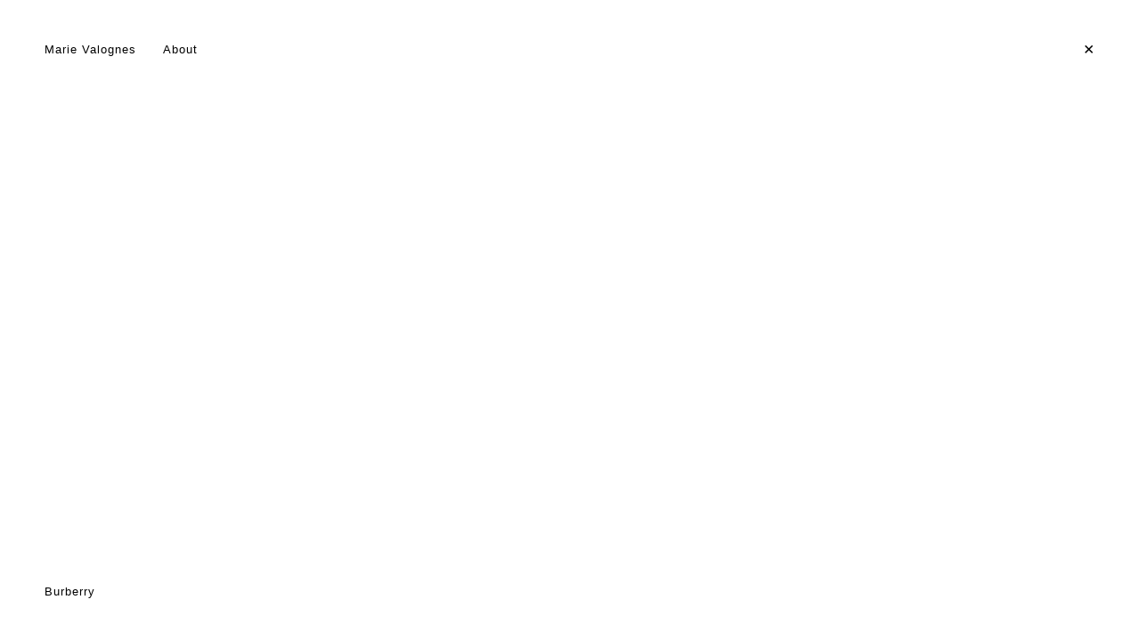

--- FILE ---
content_type: text/html; charset=UTF-8
request_url: https://www.marievalognes.com/projet/burberry/
body_size: 3330
content:
<!DOCTYPE html>
<html xmlns="http://www.w3.org/1999/xhtml">
<head profile="http://gmpg.org/xfn/11">
	
	<!-- Global site tag (gtag.js) - Google Analytics -->
    <!--
    <script async src="https://www.googletagmanager.com/gtag/js?id=UA-139395733-1"></script>
    <script>
      window.dataLayer = window.dataLayer || [];
      function gtag(){dataLayer.push(arguments);}
      gtag('js', new Date());

      gtag('config', 'UA-139395733-1');
    </script>

    -->
	
	<!--[if lt IE 7]>
	<script src="https://ie7-js.googlecode.com/svn/version/2.1(beta4)/IE7.js"></script>
	<![endif]-->
	
	<!--[if lt IE 8]>
	<script src="https://ie7-js.googlecode.com/svn/version/2.1(beta4)/IE8.js"></script>
	<![endif]-->    
	
	<!--[if lt IE 9]>
	<script src="https://ie7-js.googlecode.com/svn/version/2.1(beta4)/IE9.js"></script>
	<![endif]-->

	
	<!-- echelle pixels -->
	<meta name="viewport" content="width=device-width, initial-scale=1.0" />
	
	<!-- Glyhes -->
    <link rel="stylesheet" href="https://cdnjs.cloudflare.com/ajax/libs/font-awesome/4.7.0/css/font-awesome.min.css">
	
	<!-- compatibilite internet explorer -->
	<script type="text/javascript" src="https://www.marievalognes.com/wp-content/themes/valognes/js/css3-mediaqueries.js"></script>
	
	<title>Marie Valognes &mdash; Burberry</title>
	
	<meta http-equiv="Content-Type" content="text/html; charset=UTF-8" />
	<meta name="generator" content="WordPress 6.9" />
	
	<!--[if IE]><meta http-equiv='X-UA-Compatible' content='IE=edge,chrome=1'><![endif]-->
	
	
	
	<!-- à combiner avec le plugin "easy-wp-meta-description" -->
	<meta name='robots' content='max-image-preview:large' />
<link rel="alternate" title="oEmbed (JSON)" type="application/json+oembed" href="https://www.marievalognes.com/wp-json/oembed/1.0/embed?url=https%3A%2F%2Fwww.marievalognes.com%2Fprojet%2Fburberry%2F" />
<link rel="alternate" title="oEmbed (XML)" type="text/xml+oembed" href="https://www.marievalognes.com/wp-json/oembed/1.0/embed?url=https%3A%2F%2Fwww.marievalognes.com%2Fprojet%2Fburberry%2F&#038;format=xml" />
<style id='wp-img-auto-sizes-contain-inline-css' type='text/css'>
img:is([sizes=auto i],[sizes^="auto," i]){contain-intrinsic-size:3000px 1500px}
/*# sourceURL=wp-img-auto-sizes-contain-inline-css */
</style>
<style id='wp-emoji-styles-inline-css' type='text/css'>

	img.wp-smiley, img.emoji {
		display: inline !important;
		border: none !important;
		box-shadow: none !important;
		height: 1em !important;
		width: 1em !important;
		margin: 0 0.07em !important;
		vertical-align: -0.1em !important;
		background: none !important;
		padding: 0 !important;
	}
/*# sourceURL=wp-emoji-styles-inline-css */
</style>
<style id='wp-block-library-inline-css' type='text/css'>
:root{--wp-block-synced-color:#7a00df;--wp-block-synced-color--rgb:122,0,223;--wp-bound-block-color:var(--wp-block-synced-color);--wp-editor-canvas-background:#ddd;--wp-admin-theme-color:#007cba;--wp-admin-theme-color--rgb:0,124,186;--wp-admin-theme-color-darker-10:#006ba1;--wp-admin-theme-color-darker-10--rgb:0,107,160.5;--wp-admin-theme-color-darker-20:#005a87;--wp-admin-theme-color-darker-20--rgb:0,90,135;--wp-admin-border-width-focus:2px}@media (min-resolution:192dpi){:root{--wp-admin-border-width-focus:1.5px}}.wp-element-button{cursor:pointer}:root .has-very-light-gray-background-color{background-color:#eee}:root .has-very-dark-gray-background-color{background-color:#313131}:root .has-very-light-gray-color{color:#eee}:root .has-very-dark-gray-color{color:#313131}:root .has-vivid-green-cyan-to-vivid-cyan-blue-gradient-background{background:linear-gradient(135deg,#00d084,#0693e3)}:root .has-purple-crush-gradient-background{background:linear-gradient(135deg,#34e2e4,#4721fb 50%,#ab1dfe)}:root .has-hazy-dawn-gradient-background{background:linear-gradient(135deg,#faaca8,#dad0ec)}:root .has-subdued-olive-gradient-background{background:linear-gradient(135deg,#fafae1,#67a671)}:root .has-atomic-cream-gradient-background{background:linear-gradient(135deg,#fdd79a,#004a59)}:root .has-nightshade-gradient-background{background:linear-gradient(135deg,#330968,#31cdcf)}:root .has-midnight-gradient-background{background:linear-gradient(135deg,#020381,#2874fc)}:root{--wp--preset--font-size--normal:16px;--wp--preset--font-size--huge:42px}.has-regular-font-size{font-size:1em}.has-larger-font-size{font-size:2.625em}.has-normal-font-size{font-size:var(--wp--preset--font-size--normal)}.has-huge-font-size{font-size:var(--wp--preset--font-size--huge)}.has-text-align-center{text-align:center}.has-text-align-left{text-align:left}.has-text-align-right{text-align:right}.has-fit-text{white-space:nowrap!important}#end-resizable-editor-section{display:none}.aligncenter{clear:both}.items-justified-left{justify-content:flex-start}.items-justified-center{justify-content:center}.items-justified-right{justify-content:flex-end}.items-justified-space-between{justify-content:space-between}.screen-reader-text{border:0;clip-path:inset(50%);height:1px;margin:-1px;overflow:hidden;padding:0;position:absolute;width:1px;word-wrap:normal!important}.screen-reader-text:focus{background-color:#ddd;clip-path:none;color:#444;display:block;font-size:1em;height:auto;left:5px;line-height:normal;padding:15px 23px 14px;text-decoration:none;top:5px;width:auto;z-index:100000}html :where(.has-border-color){border-style:solid}html :where([style*=border-top-color]){border-top-style:solid}html :where([style*=border-right-color]){border-right-style:solid}html :where([style*=border-bottom-color]){border-bottom-style:solid}html :where([style*=border-left-color]){border-left-style:solid}html :where([style*=border-width]){border-style:solid}html :where([style*=border-top-width]){border-top-style:solid}html :where([style*=border-right-width]){border-right-style:solid}html :where([style*=border-bottom-width]){border-bottom-style:solid}html :where([style*=border-left-width]){border-left-style:solid}html :where(img[class*=wp-image-]){height:auto;max-width:100%}:where(figure){margin:0 0 1em}html :where(.is-position-sticky){--wp-admin--admin-bar--position-offset:var(--wp-admin--admin-bar--height,0px)}@media screen and (max-width:600px){html :where(.is-position-sticky){--wp-admin--admin-bar--position-offset:0px}}

/*# sourceURL=wp-block-library-inline-css */
</style>
<style id='classic-theme-styles-inline-css' type='text/css'>
/*! This file is auto-generated */
.wp-block-button__link{color:#fff;background-color:#32373c;border-radius:9999px;box-shadow:none;text-decoration:none;padding:calc(.667em + 2px) calc(1.333em + 2px);font-size:1.125em}.wp-block-file__button{background:#32373c;color:#fff;text-decoration:none}
/*# sourceURL=/wp-includes/css/classic-themes.min.css */
</style>
<link rel="https://api.w.org/" href="https://www.marievalognes.com/wp-json/" /><link rel="EditURI" type="application/rsd+xml" title="RSD" href="https://www.marievalognes.com/xmlrpc.php?rsd" />
<meta name="generator" content="WordPress 6.9" />
<link rel='shortlink' href='https://www.marievalognes.com/?p=28' />
<link rel="canonical" href="https://www.marievalognes.com/projet/burberry/" />

	
	<link rel="stylesheet" href="https://unpkg.com/swiper/swiper-bundle.min.css">
	
	<!-- feuilles de styles -->
	<link rel="stylesheet" href="https://www.marievalognes.com/wp-content/themes/valognes/style.css" type="text/css" media="screen" />
	
	<!-- favicon -->
	<link id="favicon" rel="shortcut icon" href="https://www.marievalognes.com/wp-content/themes/valognes/favicon-1.png" />
	
	<!-- javascript -->
    <script type="text/javascript" src="https://code.jquery.com/jquery-1.11.0.min.js"></script>
    <script type="text/javascript" src="https://code.jquery.com/jquery-migrate-1.2.1.min.js"></script>

	
	
</head>
<body class="wp-singular projet-template-default single single-projet postid-28 wp-theme-valognes" >
    
    
    
    <header>
        
        <h1><a href="https://www.marievalognes.com">Marie Valognes</a></h1>
        
        <nav>
            <ul>
                <!-- <li class="prjct"><a href="/projects">Projects</a></li> -->
                <li><span  class="abt">About</span></li>
            </ul>    
        </nav>
        
    </header>


<div class="slider">

    <!-- Additional required wrapper -->
    <div class="swiper-wrapper">
        
        
        
        <div class="slide swiper-slide">
            <div class="inside">
                
                                    <img src="" alt="" />
                                
            </div>
        </div>


        
    </div>
</div>


<div class="prev"></div>
<div class="next"></div>

<h2>Burberry</h2>

<div class="pagingInfo"></div>

<div class="close-single"><a href="https://www.marievalognes.com/projects">×</a></div>


 

<script type="text/javascript" src="https://unpkg.com/swiper/swiper-bundle.min.js"></script>
    
<script type="text/javascript">
    

    
    var mySwiper = new Swiper('.slider', {
                
            // Optional parameters
            loop: true,
            centeredSlides: true,
            grabCursor: true,
        
            slidesPerView: 1,
            spaceBetween: 50,
            effect: "slide",
            mousewheel: true,

            // Navigation arrows
            
            navigation: {
                nextEl: '.next',
                prevEl: '.prev',
            }, 
            
            speed: 800,
                
            pagination: {
                el: '.pagingInfo',
                type: 'custom',
                renderCustom: function (swiper, current, total) {
                    return (current) + ' / ' + (total);
                }
            },
                
            keyboard: {
                enabled: true,
                onlyInViewport: true,
            },
            


        });
    

    
    
    if($(".slider .slide").length == 3) {
        $('.swiper-wrapper').addClass( "disabled" );
        $('.prev, .next, .pagingInfo').hide();
        
    }

   
    
</script>




<div class="about">
    <div class="close-about">×</div>
</div>
    

    
        <div class="contenu-about">
        <p>Marie Valognes is a visual artist working with photography and moving image. Rooted in forms of obsession, her practice lies between fiction and documentary, observing patterns in everyday life and the subtleties of human nature.</p>
<p>Marie was born in France and is currently based in London and Paris.</p>
<p>—</p>
<p>Commissions<br />
<a href="mailto:charlotte@8represent.com" target="_blank" rel="noopener">charlotte@8represent.com</a></p>
<p>Instagram<br />
works: <a href="https://www.instagram.com/marie_valognes/" target="_blank" rel="noopener">@marie_valognes</a><br />
video diary: <a href="https://www.instagram.com/yeseyesee/" target="_blank" rel="noopener">@yesyeesee</a></p>
            
            <div class="credits">
                <p>
                Design by <a href="https://www.studioclairehuss.com/" target="_blank">Studio Claire Huss</a><br/>
                Code by <a href="https://www.francisjosserand.fr/" target="_blank">Francis Josserand</a>
                </p>
            </div>
            
        </div>


    
        


<script type="text/javascript" >
    
    $('.abt, .close-about').click(function(e){
        $('.about, .contenu-about').toggleClass('show');
                
        $("#favicon").attr('href',$("#favicon").attr('href') == 'https://www.marievalognes.com/wp-content/themes/valognes/favicon-1.png' ? 'https://www.marievalognes.com/wp-content/themes/valognes/favicon-2.png' : 'https://www.marievalognes.com/wp-content/themes/valognes/favicon-1.png');
        
        e.preventDefault();
    })
    

    
</script>


</body>	
</html> 

--- FILE ---
content_type: text/css
request_url: https://www.marievalognes.com/wp-content/themes/valognes/style.css
body_size: 2200
content:
/* CSS Document */
@font-face {
  font-family: 'nimbus';
  src: url("type/NimbusSanL-Reg.otf") format("truetype");
  font-weight: normal;
  font-style: normal;
}
@font-face {
  font-family: 'nimbus';
  src: url("type/NimbusSanL-RegIta.otf") format("truetype");
  font-weight: normal;
  font-style: italic;
}
@font-face {
  font-family: 'inter';
  src: url("type/Inter-Regular.otf") format("truetype");
  font-weight: normal;
  font-style: normal;
}
html, body, div, span, applet, object, iframe,
h1, h2, h3, h4, h5, h6, p, blockquote, pre,
a, abbr, acronym, address, big, cite, code,
del, dfn, em, img, ins, kbd, q, s, samp,
small, strike, strong, sub, sup, tt, var,
b, u, i, center,
dl, dt, dd, ol, ul, li,
fieldset, form, label, legend,
table, caption, tbody, tfoot, thead, tr, th, td,
article, aside, canvas, details, embed,
figure, figcaption, footer, header, hgroup,
menu, nav, output, ruby, section, summary,
time, mark, audio, video {
  margin: 0;
  padding: 0;
  border: 0;
  font: inherit;
  font-size: 100%;
  vertical-align: baseline;
}

html {
  line-height: 1;
}

ol, ul {
  list-style: none;
}

table {
  border-collapse: collapse;
  border-spacing: 0;
}

caption, th, td {
  text-align: left;
  font-weight: normal;
  vertical-align: middle;
}

q, blockquote {
  quotes: none;
}
q:before, q:after, blockquote:before, blockquote:after {
  content: "";
  content: none;
}

a img {
  border: none;
}

article, aside, details, figcaption, figure, footer, header, hgroup, main, menu, nav, section, summary {
  display: block;
}

body {
  -webkit-text-size-adjust: none;
  font-family: Arial, sans-serif;
  font-size: 13px;
  line-height: 19px;
  letter-spacing: 1px;
  font-feature-settings: "ss01";
  margin: 50px;
}
body ::selection {
  background: rgba(0, 0, 0, 0.99);
  /* WebKit/Blink Browsers */
  color: #fff;
  opacity: 1;
}
body ::-moz-selection {
  background: rgba(0, 0, 0, 0.99);
  /* Gecko Browsers */
  color: #fff;
  opacity: 1;
}

img {
  display: block;
  width: 100%;
  height: auto;
}

a, a:active, a:visited, a:hover {
  color: inherit;
  text-decoration: none;
  position: relative;
}

/*
a:hover{
    border-bottom: solid 1px;
}
*/
a:hover::after, .abt:hover:after {
  content: '';
  position: absolute;
  width: 100%;
  height: 0;
  left: 0;
  bottom: -2px;
  border-bottom: 1px solid #000;
}

p {
  margin-bottom: 25px;
}

.layout {
  display: table;
  height: 100%;
  text-align: center;
  width: 100%;
}

.layout-wrapper {
  display: table-cell;
  vertical-align: middle;
  width: 100%;
}

.layout-content {
  display: inline-block;
}

.abt {
  position: relative;
}

.abt:hover {
  cursor: pointer;
}

header {
  position: fixed;
  left: 50px;
  top: 46px;
  width: calc(100% - 100px);
  z-index: 99997;
}
header h1, header nav {
  position: relative;
  float: left;
  margin-right: 30px;
}
header h1 ul li, header nav ul li {
  position: relative;
  float: left;
  margin-right: 30px;
}
header h1 ul li:last-child, header h1 ul li:last-of-type, header nav ul li:last-child, header nav ul li:last-of-type {
  margin-right: 0px;
}
header nav {
  margin-right: 0px;
}

.about {
  -moz-transition-property: all;
  -o-transition-property: all;
  -webkit-transition-property: all;
  transition-property: all;
  -moz-transition-duration: 0.8s;
  -o-transition-duration: 0.8s;
  -webkit-transition-duration: 0.8s;
  transition-duration: 0.8s;
  -moz-transition-timing-function: ease;
  -o-transition-timing-function: ease;
  -webkit-transition-timing-function: ease;
  transition-timing-function: ease;
  transform: translateX(-100vw);
  background-color: #9bc3fa;
  position: fixed;
  left: 0px;
  top: 0px;
  width: calc(33.33% - 100px);
  height: calc(100% - 96px);
  padding: 50px;
  padding-top: 46px;
  z-index: 99999;
}
.about .close-about {
  position: absolute;
  right: 50px;
  top: 45px;
  font-family: 'inter';
  font-size: 20px;
  -webkit-font-smoothing: antialiased;
  -moz-osx-font-smoothing: grayscale;
}
.about .close-about:hover {
  cursor: pointer;
}

.contenu-about {
  -moz-transition-property: all;
  -o-transition-property: all;
  -webkit-transition-property: all;
  transition-property: all;
  -moz-transition-duration: 0.8s;
  -o-transition-duration: 0.8s;
  -webkit-transition-duration: 0.8s;
  transition-duration: 0.8s;
  -moz-transition-timing-function: ease;
  -o-transition-timing-function: ease;
  -webkit-transition-timing-function: ease;
  transition-timing-function: ease;
  transform: translateX(-100vw);
  position: absolute;
  top: 46px;
  z-index: 999999;
  width: calc(33.33% - 140px);
  height: calc(100% - 96px);
  display: flex;
  flex-direction: column;
}
.contenu-about p {
  margin-right: 0px;
}

.credits {
  font-size: 10px;
  line-height: 14px;
  bottom: 50px;
  flex-grow: 1;
  justify-content: flex-end;
  display: flex;
  flex-direction: column;
}
.credits p {
  margin-bottom: 0px;
}

.about.show, .contenu-about.show {
  transform: translateX(0vw);
}

.home .slider, .single .slider {
  position: fixed;
  left: 50px;
  top: 90px;
  z-index: -1;
  width: calc(100% - 100px);
  height: calc(100% - 190px);
}
.home .slider .swiper-slide, .single .slider .swiper-slide {
  -webkit-transform: translate3d(0, 0, 0);
  opacity: 0;
}
.home .slider .inside, .home .slider a, .single .slider .inside, .single .slider a {
  width: 100%;
  height: 100%;
}
.home .slider .inside img, .home .slider a img, .single .slider .inside img, .single .slider a img {
  object-fit: contain;
  object-position: center;
  height: 100%;
}
.home .slider .inside, .single .slider .inside {
  opacity: 0;
}
.home .slider .swiper-slide-active .inside, .single .slider .swiper-slide-active .inside {
  opacity: 1;
}
.home .slider video, .single .slider video {
  position: absolute;
  left: 0px;
  top: 0px;
  width: 100%;
  height: 100%;
  object-fit: contain;
  object-position: center;
  -webkit-mask-image: -webkit-radial-gradient(white, black);
  -webkit-backface-visibility: hidden;
  -moz-backface-visibility: hidden;
}
.home .prev, .home .next, .single .prev, .single .next {
  position: fixed;
  width: 50%;
  height: 100%;
  top: 0px;
}
.home .prev, .single .prev {
  left: 0px;
}
.home .next, .single .next {
  right: 0px;
}
.home .prev:hover, .single .prev:hover {
  cursor: url("data:image/svg+xml,%3Csvg xmlns='http://www.w3.org/2000/svg' width='15' height='13'  x='0' y='0' viewBox='0 0 15 13' style='enable-background:new 0 0 15 13;' xml:space='preserve'%3E%3Cpolygon class='st0' points='6.6,12.9 7.6,11.8 3.1,7.3 14.8,7.3 14.8,5.7 3.1,5.7 7.6,1.2 6.6,0.1 0.2,6.5 '/%3E%3C/svg%3E") 15 13, pointer;
}
.home .next:hover, .single .next:hover {
  cursor: url("data:image/svg+xml,%3Csvg xmlns='http://www.w3.org/2000/svg' width='15' height='13'  x='0' y='0' viewBox='0 0 15 13' style='enable-background:new 0 0 15 13;' xml:space='preserve'%3E%3Cpolygon class='st0' points='8.4,0.1 7.4,1.2 11.9,5.7 0.2,5.7 0.2,7.3 11.9,7.3 7.4,11.8 8.4,12.9 14.8,6.5 '/%3E%3C/svg%3E") 15 13, pointer;
}
.home .prev:focus, .home .next:focus, .single .prev:focus, .single .next:focus {
  outline: none;
}

.single .slider {
  top: 80px;
  height: calc(100% - 200px);
}
.single .slider video {
  position: absolute;
  left: 0px;
  top: 0px;
  width: 100%;
  height: 100%;
  object-fit: contain;
  object-position: center;
  -webkit-mask-image: -webkit-radial-gradient(white, black);
  -webkit-backface-visibility: hidden;
  -moz-backface-visibility: hidden;
}
.single h2 {
  position: fixed;
  bottom: 46px;
  left: 50px;
}
.single .pagingInfo {
  position: fixed;
  bottom: 46px;
  margin-left: auto;
  margin-right: auto;
  text-align: center;
}
.single .close-single {
  position: fixed;
  right: 50px;
  top: 45px;
  font-family: 'inter';
  font-size: 20px;
  z-index: 99999;
  -webkit-font-smoothing: antialiased;
  -moz-osx-font-smoothing: grayscale;
}
.single .close-single a:hover, .single .close-single a:hover::after {
  border-bottom: none;
}
.single .swiper-wrapper.disabled {
  transform: translate(0) !important;
}

.page-template-page-projects .prjct a {
  border-bottom: solid 1px;
}
.page-template-page-projects .content {
  position: absolute;
  left: 50%;
  top: 46px;
  z-index: 99998;
}
.page-template-page-projects .images {
  position: fixed;
  left: 50px;
  top: 100px;
  width: calc(100% - 100px);
  height: calc(100% - 200px);
  z-index: -1;
}
.page-template-page-projects .images .bloc-img {
  width: 100%;
  height: 100%;
  position: absolute;
  opacity: 0;
  -moz-transition-property: all;
  -o-transition-property: all;
  -webkit-transition-property: all;
  transition-property: all;
  -moz-transition-duration: 0.5s;
  -o-transition-duration: 0.5s;
  -webkit-transition-duration: 0.5s;
  transition-duration: 0.5s;
  -moz-transition-timing-function: ease;
  -o-transition-timing-function: ease;
  -webkit-transition-timing-function: ease;
  transition-timing-function: ease;
}
.page-template-page-projects .images .bloc-img img {
  object-fit: contain;
  object-position: center;
  height: 100%;
}
.page-template-page-projects .images .bloc-img a {
  position: absolute;
  left: 0px;
  top: 0px;
  width: 100%;
  height: 100%;
  z-index: 9999;
  border-bottom: none;
}
.page-template-page-projects .images .bloc-img.current {
  opacity: 1;
}

@media only screen and (max-width: 1380px) {
  .about {
    width: calc(50% - 100px);
  }

  .contenu-about {
    width: calc(50% - 140px);
  }
}
@media only screen and (max-width: 920px) {
  .about {
    width: calc(100% - 100px);
  }

  .contenu-about {
    width: calc(100% - 140px);
  }
}
@media only screen and (max-width: 730px) {
  .page-template-page-projects .content {
    left: 50px;
    top: 100px;
  }
}
@media only screen and (max-width: 460px) {
  body {
    margin: 25px;
  }

  header {
    left: 25px;
    top: 23px;
    width: calc(100% - 50px);
  }
  header h1, header nav ul li {
    margin-right: 20px;
  }

  .home .slider, .single .slider {
    width: calc(100% - 50px);
    left: 25px;
  }

  .single h2 {
    left: 25px;
    bottom: 23px;
  }
  .single .pagingInfo {
    bottom: 23px;
  }
  .single .close-single {
    right: 23px;
    top: 22px;
  }

  .page-template-page-projects .content {
    left: 25px;
    top: 58px;
  }
  .page-template-page-projects .images {
    left: 25px;
    width: calc(100% - 50px);
  }

  .about {
    padding: 25px;
    padding-top: 23px;
    width: calc(100% - 50px);
    height: calc(100% - 46px);
  }
  .about .close-about {
    top: 22px;
    right: 23px;
  }

  .contenu-about {
    top: 23px;
    right: 50px;
    left: 25px;
    width: calc(100% - 80px);
    height: calc(100svh - 47px);
  }
}
@media only screen and (max-width: 350px) {
  .contenu-about br {
    display: none;
  }
}
